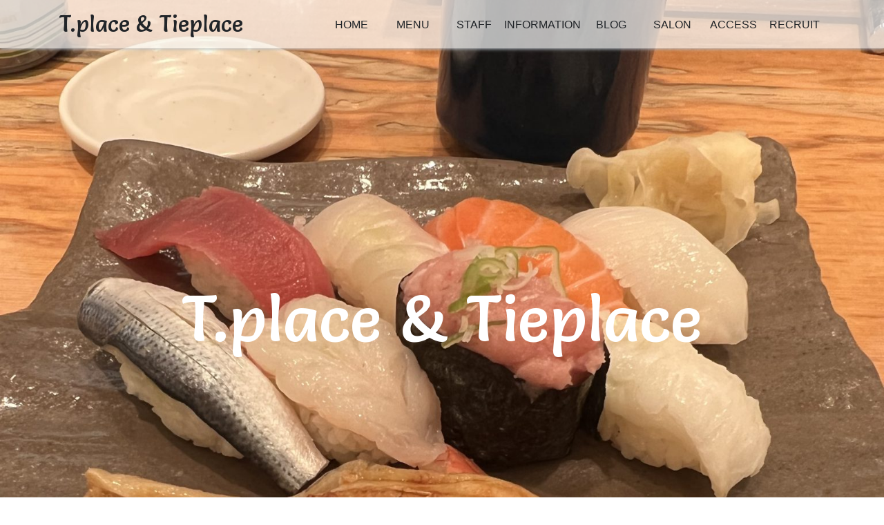

--- FILE ---
content_type: text/html; charset=UTF-8
request_url: https://t-place.jp/2022/07/05/%E3%81%84%E3%81%A4%E3%81%AE%E9%96%93%E3%81%AB%E3%81%8B7%E6%9C%88%E3%81%A7%E3%81%99%E3%82%84%E3%82%93/
body_size: 10992
content:
<!DOCTYPE html>
<html dir="ltr" lang="ja">
	<head>
		<meta charset="UTF-8">
		<meta http-equiv="X-UA-Compatible" content="IE=edge,chrome=1">
		<meta name="viewport" content="width=device-width, initial-scale=1, minimum-scale=1.0, shrink-to-fit=no">
		<meta name="format-detection" content="telephone=no, email=no, address=no" />
		<meta name="google-site-verification" content="VxvcJKPU6UPggP3o5Ui0fABtQkVCZrfI7diPjvn3OAw" />

		<link href="https://fonts.googleapis.com/css?family=M+PLUS+Rounded+1c" rel="stylesheet">
		<title>いつの間にか7月ですやん | T.place</title>

		<!-- All in One SEO 4.9.3 - aioseo.com -->
	<meta name="robots" content="max-image-preview:large" />
	<meta name="author" content="T.place"/>
	<link rel="canonical" href="https://t-place.jp/2022/07/05/%e3%81%84%e3%81%a4%e3%81%ae%e9%96%93%e3%81%ab%e3%81%8b7%e6%9c%88%e3%81%a7%e3%81%99%e3%82%84%e3%82%93/" />
	<meta name="generator" content="All in One SEO (AIOSEO) 4.9.3" />
		<!-- All in One SEO -->

<link rel='dns-prefetch' href='//maxcdn.bootstrapcdn.com' />
<link rel='dns-prefetch' href='//fonts.googleapis.com' />
<link rel='dns-prefetch' href='//s.w.org' />
<link rel="alternate" type="application/rss+xml" title="T.place &raquo; フィード" href="https://t-place.jp/feed/" />
		<script type="text/javascript">
			window._wpemojiSettings = {"baseUrl":"https:\/\/s.w.org\/images\/core\/emoji\/13.0.1\/72x72\/","ext":".png","svgUrl":"https:\/\/s.w.org\/images\/core\/emoji\/13.0.1\/svg\/","svgExt":".svg","source":{"concatemoji":"https:\/\/t-place.jp\/wp-includes\/js\/wp-emoji-release.min.js?ver=5.7.14"}};
			!function(e,a,t){var n,r,o,i=a.createElement("canvas"),p=i.getContext&&i.getContext("2d");function s(e,t){var a=String.fromCharCode;p.clearRect(0,0,i.width,i.height),p.fillText(a.apply(this,e),0,0);e=i.toDataURL();return p.clearRect(0,0,i.width,i.height),p.fillText(a.apply(this,t),0,0),e===i.toDataURL()}function c(e){var t=a.createElement("script");t.src=e,t.defer=t.type="text/javascript",a.getElementsByTagName("head")[0].appendChild(t)}for(o=Array("flag","emoji"),t.supports={everything:!0,everythingExceptFlag:!0},r=0;r<o.length;r++)t.supports[o[r]]=function(e){if(!p||!p.fillText)return!1;switch(p.textBaseline="top",p.font="600 32px Arial",e){case"flag":return s([127987,65039,8205,9895,65039],[127987,65039,8203,9895,65039])?!1:!s([55356,56826,55356,56819],[55356,56826,8203,55356,56819])&&!s([55356,57332,56128,56423,56128,56418,56128,56421,56128,56430,56128,56423,56128,56447],[55356,57332,8203,56128,56423,8203,56128,56418,8203,56128,56421,8203,56128,56430,8203,56128,56423,8203,56128,56447]);case"emoji":return!s([55357,56424,8205,55356,57212],[55357,56424,8203,55356,57212])}return!1}(o[r]),t.supports.everything=t.supports.everything&&t.supports[o[r]],"flag"!==o[r]&&(t.supports.everythingExceptFlag=t.supports.everythingExceptFlag&&t.supports[o[r]]);t.supports.everythingExceptFlag=t.supports.everythingExceptFlag&&!t.supports.flag,t.DOMReady=!1,t.readyCallback=function(){t.DOMReady=!0},t.supports.everything||(n=function(){t.readyCallback()},a.addEventListener?(a.addEventListener("DOMContentLoaded",n,!1),e.addEventListener("load",n,!1)):(e.attachEvent("onload",n),a.attachEvent("onreadystatechange",function(){"complete"===a.readyState&&t.readyCallback()})),(n=t.source||{}).concatemoji?c(n.concatemoji):n.wpemoji&&n.twemoji&&(c(n.twemoji),c(n.wpemoji)))}(window,document,window._wpemojiSettings);
		</script>
		<style type="text/css">
img.wp-smiley,
img.emoji {
	display: inline !important;
	border: none !important;
	box-shadow: none !important;
	height: 1em !important;
	width: 1em !important;
	margin: 0 .07em !important;
	vertical-align: -0.1em !important;
	background: none !important;
	padding: 0 !important;
}
</style>
	<link rel='stylesheet' id='wp-block-library-css'  href='https://t-place.jp/wp-includes/css/dist/block-library/style.min.css?ver=5.7.14' type='text/css' media='all' />
<link rel='stylesheet' id='aioseo/css/src/vue/standalone/blocks/table-of-contents/global.scss-css'  href='https://t-place.jp/wp-content/plugins/all-in-one-seo-pack/dist/Lite/assets/css/table-of-contents/global.e90f6d47.css?ver=4.9.3' type='text/css' media='all' />
<link rel='stylesheet' id='contact-form-7-css'  href='https://t-place.jp/wp-content/plugins/contact-form-7/includes/css/styles.css?ver=5.4.1' type='text/css' media='all' />
<link rel='stylesheet' id='sb_instagram_styles-css'  href='https://t-place.jp/wp-content/plugins/instagram-feed/css/sb-instagram.min.css?ver=1.12.1' type='text/css' media='all' />
<link rel='stylesheet' id='sb-font-awesome-css'  href='https://maxcdn.bootstrapcdn.com/font-awesome/4.7.0/css/font-awesome.min.css' type='text/css' media='all' />
<link rel='stylesheet' id='core-css'  href='https://t-place.jp/wp-content/themes/t_place/style.css?v=1566113884&#038;ver=5.7.14' type='text/css' media='all' />
<link rel='stylesheet' id='google-font-css'  href='//fonts.googleapis.com/css?family=Salsa&#038;display=swap&#038;ver=4.6.1' type='text/css' media='all' />
<link rel='stylesheet' id='tablepress-default-css'  href='https://t-place.jp/wp-content/plugins/tablepress/css/default.min.css?ver=1.13' type='text/css' media='all' />
<link rel='stylesheet' id='simcal-qtip-css'  href='https://t-place.jp/wp-content/plugins/google-calendar-events/assets/generated/vendor/jquery.qtip.min.css?ver=3.4.8' type='text/css' media='all' />
<link rel='stylesheet' id='simcal-default-calendar-grid-css'  href='https://t-place.jp/wp-content/plugins/google-calendar-events/assets/generated/default-calendar-grid.min.css?ver=3.4.8' type='text/css' media='all' />
<link rel='stylesheet' id='simcal-default-calendar-list-css'  href='https://t-place.jp/wp-content/plugins/google-calendar-events/assets/generated/default-calendar-list.min.css?ver=3.4.8' type='text/css' media='all' />
<link rel='stylesheet' id='popup-maker-site-css'  href='//t-place.jp/wp-content/uploads/pum/pum-site-styles.css?generated=1623205975&#038;ver=1.16.1' type='text/css' media='all' />
<!--n2css--><script type='text/javascript' src='https://t-place.jp/wp-includes/js/jquery/jquery.min.js?ver=3.5.1' id='jquery-core-js'></script>
<script type='text/javascript' src='https://t-place.jp/wp-includes/js/jquery/jquery-migrate.min.js?ver=3.3.2' id='jquery-migrate-js'></script>
<link rel="https://api.w.org/" href="https://t-place.jp/wp-json/" /><link rel="alternate" type="application/json" href="https://t-place.jp/wp-json/wp/v2/posts/6522" /><link rel="EditURI" type="application/rsd+xml" title="RSD" href="https://t-place.jp/xmlrpc.php?rsd" />
<link rel="wlwmanifest" type="application/wlwmanifest+xml" href="https://t-place.jp/wp-includes/wlwmanifest.xml" /> 
<meta name="generator" content="WordPress 5.7.14" />
<link rel='shortlink' href='https://t-place.jp/?p=6522' />
<link rel="alternate" type="application/json+oembed" href="https://t-place.jp/wp-json/oembed/1.0/embed?url=https%3A%2F%2Ft-place.jp%2F2022%2F07%2F05%2F%25e3%2581%2584%25e3%2581%25a4%25e3%2581%25ae%25e9%2596%2593%25e3%2581%25ab%25e3%2581%258b7%25e6%259c%2588%25e3%2581%25a7%25e3%2581%2599%25e3%2582%2584%25e3%2582%2593%2F" />
<link rel="alternate" type="text/xml+oembed" href="https://t-place.jp/wp-json/oembed/1.0/embed?url=https%3A%2F%2Ft-place.jp%2F2022%2F07%2F05%2F%25e3%2581%2584%25e3%2581%25a4%25e3%2581%25ae%25e9%2596%2593%25e3%2581%25ab%25e3%2581%258b7%25e6%259c%2588%25e3%2581%25a7%25e3%2581%2599%25e3%2582%2584%25e3%2582%2593%2F&#038;format=xml" />
<!-- start Simple Custom CSS and JS -->
<style type="text/css">
@media (max-width: 991.98px) {
  .p-fp__cimage {
  	display: none!important;
  }
}

.p-fp__cimage {
  	margin: 0;
	width: 300px;
  	height: 300px;
  	border-radius: 100%;
	overflow: hidden;
  	box-shadow: 0 0 8px #777;
}

.p-fp__cimage--sm {
	width: 200px;
  	height: 200px;
}

.p-fp__cimage img {
	display: block;
  	width: 100%;
  	height: auto;
	border-radius: 100%;
}

.p-fp__cimage--1 {
	top: 60px;
  	right: -75px;
}

.p-fp__cimage--2 {
	top: 50px;
  	left: -100px;
}

.p-fp__cimage--3 {
	top: 50px;
  	right: -40px;
}

.p-fp__cimage--4 {
	top: 0px;
  	left: -30px;
}

.p-fp__blog-posts li {
	display: flex;
	flex-flow: row-reverse nowrap;
	width: 100%;
	padding: 10px 0;
	border-top: 1px solid #adb5bd;
}

.p-fp__blog-posts li:last-child {
		border-bottom: 1px solid #adb5bd;
}

.p-fp__blog-posts time {
	white-space: nowrap;
	font-size: 1rem;
	color: #212529;
	padding-right: 10px;
	min-width: 120px;
}

.p-fp__blog-posts a {
	flex: 1 1 auto;
}

.p-fp__sns-btns .uagb-button__wrapper {
	width: 100%;
  	text-align: center;
}
.p-fp__sns-btns .uagb-button__link {
	display: block;
}

/* fill shop image */
#post-1113 .wp-image-914 {
	width: 100%;
}

#post-1037 .circle-image2 {
	width: 200px;
	height: 200px;
	left: -320px;
}

</style>
<!-- end Simple Custom CSS and JS -->
<link rel="icon" href="data:,">
<style id="uagb-style-conditional-extension">@media (min-width: 1025px){body .uag-hide-desktop.uagb-google-map__wrap,body .uag-hide-desktop{display:none}}@media (min-width: 768px) and (max-width: 1024px){body .uag-hide-tab.uagb-google-map__wrap,body .uag-hide-tab{display:none}}@media (max-width: 767px){body .uag-hide-mob.uagb-google-map__wrap,body .uag-hide-mob{display:none}}</style>		<style type="text/css" id="wp-custom-css">
			img[class*=wp-] {
	height: auto;	
}

.tablepress-id-4{    white-space: nowrap;     display: block;     width: 100%;     overflow-x: auto;     -webkit-overflow-scrolling: touch;     -ms-overflow-style: -ms-autohiding-scrollbar;}
.tablepress-id-4 td{
	border-right: solid 1px #ddd;
}

.tablepress-id-6{    white-space: nowrap;     display: block;     width: 100%;     overflow-x: auto;     -webkit-overflow-scrolling: touch;     -ms-overflow-style: -ms-autohiding-scrollbar;}
.tablepress-id-6 td{
	border-right: solid 1px #ddd;
}

.tablepress-id-7{    white-space: nowrap;     display: block;     width: 100%;     overflow-x: auto;     -webkit-overflow-scrolling: touch;     -ms-overflow-style: -ms-autohiding-scrollbar;}
.tablepress-id-7 td{
	border-right: solid 1px #ddd;
}

.page h2 {
    font-size: 2rem;
    margin-bottom: 2rem;
font-family:Salsa,serif;
}

.page h4 {
font-family:Salsa,serif;
}
.information-title a{
	color: #f99;
	    font-size: 1.1rem;
}

.overflow-visible { overflow: visible!important;}

.font-p { font-family: "M PLUS Rounded 1c"; }		</style>
			</head>
	<body class="post-template-default single single-post postid-6522 single-format-standard">
		<script>
  (function(i,s,o,g,r,a,m){i['GoogleAnalyticsObject']=r;i[r]=i[r]||function(){
  (i[r].q=i[r].q||[]).push(arguments)},i[r].l=1*new Date();a=s.createElement(o),
  m=s.getElementsByTagName(o)[0];a.async=1;a.src=g;m.parentNode.insertBefore(a,m)
  })(window,document,'script','https://www.google-analytics.com/analytics.js','ga');

  ga('create', 'UA-101932785-1', 'auto');
  ga('send', 'pageview');

</script>
		<div class="overlay hidden-lg-up" id="js__overlay"></div>
        <div class="wrapper">
			<div class="fixed-top">
				<div class="container">
	    			<div class="row align-items-center py-3">
						<div class="col-6 col-lg-4">
							<h1 class="hdr-page-brand">T.place & Tieplace</h1>
						</div>
	    				<div class="col-12 col-lg-8 text-lg-right side-menu clearfix" id="js__sideMenu">
							<p class="hdr-menu-title">MENU</p>
	    						    						<ul class="hdr-menu side-menu__ul">
	    							<li id="menu-item-1480" class="menu-item menu-item-type-custom menu-item-object-custom menu-item-home menu-item-1480"><a href="https://t-place.jp/">HOME</a></li>
<li id="menu-item-26" class="menu-item menu-item-type-post_type menu-item-object-page menu-item-26"><a href="https://t-place.jp/menu/">MENU</a></li>
<li id="menu-item-25" class="menu-item menu-item-type-post_type menu-item-object-page menu-item-25"><a href="https://t-place.jp/staff/">STAFF</a></li>
<li id="menu-item-813" class="menu-item menu-item-type-custom menu-item-object-custom menu-item-813"><a href="https://t-place.jp/category/information">INFORMATION</a></li>
<li id="menu-item-480" class="menu-item menu-item-type-post_type menu-item-object-page menu-item-480"><a href="https://t-place.jp/blog/">BLOG</a></li>
<li id="menu-item-181" class="menu-item menu-item-type-post_type menu-item-object-page menu-item-181"><a href="https://t-place.jp/shop/">SALON</a></li>
<li id="menu-item-22" class="menu-item menu-item-type-post_type menu-item-object-page menu-item-22"><a href="https://t-place.jp/access/">ACCESS</a></li>
<li id="menu-item-21" class="menu-item menu-item-type-post_type menu-item-object-page menu-item-21"><a href="https://t-place.jp/recruit/">RECRUIT</a></li>
	    						</ul>
	    											</div>
					</div>
					<div class="side-menu-btn hidden-lg-up p-0" id="js__sideMenuBtn">
						<div class="ellipsis-v hidden-lg-up">
							<span class="point top"></span>
							<span class="point mid"></span>
							<span class="point bot"></span>
						</div>
					</div>
				</div>
			</div>
<div class='page-hdr'><img width="1920" height="2560" src="https://t-place.jp/wp-content/uploads/2022/07/A40CD6B0-68F5-4F3E-AEB8-93DE5A2C5D13-scaled.jpeg" class="attachment-post-thumbnail size-post-thumbnail wp-post-image" alt="" loading="lazy" srcset="https://t-place.jp/wp-content/uploads/2022/07/A40CD6B0-68F5-4F3E-AEB8-93DE5A2C5D13-scaled.jpeg 1920w, https://t-place.jp/wp-content/uploads/2022/07/A40CD6B0-68F5-4F3E-AEB8-93DE5A2C5D13-225x300.jpeg 225w, https://t-place.jp/wp-content/uploads/2022/07/A40CD6B0-68F5-4F3E-AEB8-93DE5A2C5D13-768x1024.jpeg 768w, https://t-place.jp/wp-content/uploads/2022/07/A40CD6B0-68F5-4F3E-AEB8-93DE5A2C5D13-1152x1536.jpeg 1152w, https://t-place.jp/wp-content/uploads/2022/07/A40CD6B0-68F5-4F3E-AEB8-93DE5A2C5D13-1536x2048.jpeg 1536w, https://t-place.jp/wp-content/uploads/2022/07/A40CD6B0-68F5-4F3E-AEB8-93DE5A2C5D13-338x450.jpeg 338w" sizes="(max-width: 1920px) 100vw, 1920px" /><h1>T.place & Tieplace</h1></div><div class="container my-5">
	<div class="row">
		<div class="col-12 col-md-10 offset-md-1 col-lg-8 offset-lg-2 mt-4">
		<h1 class="singular-title">いつの間にか7月ですやん</h1>
					<div class="mt-2 mb-4 text-right">
				<span class="align-top">
					公開日：2022.07.05				</span>
			</div>
				<article class="post-6522 post type-post status-publish format-standard has-post-thumbnail hentry category-staff-blog">
			<div class="entry-content">
				
<p>松戸 八柱 美容室 ティープレイス タイプレイス</p>



<p>.</p>



<p>久しぶりに大河の続きを見て</p>



<p>八重がーーー‪( ;ᯅ; )‬まさかやー</p>



<p>オールドルーキーまだ見れてないけど</p>



<p>綾野剛なので絶対みたい！</p>



<p>.</p>



<p>.</p>



<p>.</p>



<p>ティープレイスのしらいしです( ¨̮ )</p>



<p>.</p>



<p>毎日暑いですねー</p>



<p>なんなんですかね、この暑さ！笑</p>



<p>.</p>



<p>夏髪( ꇐ₃ꇐ )</p>



<p><img loading="lazy" width="1920" height="2560" class="wp-image-6523" style="width: 150px;" src="https://t-place.jp/wp-content/uploads/2022/07/832FEB61-B0F5-408F-AECE-D6EAA5839025-scaled.jpeg" alt="" srcset="https://t-place.jp/wp-content/uploads/2022/07/832FEB61-B0F5-408F-AECE-D6EAA5839025-scaled.jpeg 1920w, https://t-place.jp/wp-content/uploads/2022/07/832FEB61-B0F5-408F-AECE-D6EAA5839025-225x300.jpeg 225w, https://t-place.jp/wp-content/uploads/2022/07/832FEB61-B0F5-408F-AECE-D6EAA5839025-768x1024.jpeg 768w, https://t-place.jp/wp-content/uploads/2022/07/832FEB61-B0F5-408F-AECE-D6EAA5839025-1152x1536.jpeg 1152w, https://t-place.jp/wp-content/uploads/2022/07/832FEB61-B0F5-408F-AECE-D6EAA5839025-1536x2048.jpeg 1536w, https://t-place.jp/wp-content/uploads/2022/07/832FEB61-B0F5-408F-AECE-D6EAA5839025-338x450.jpeg 338w" sizes="(max-width: 1920px) 100vw, 1920px" /></p>



<p>バッサリ！</p>



<p><img loading="lazy" width="1920" height="2560" class="wp-image-6524" style="width: 150px;" src="https://t-place.jp/wp-content/uploads/2022/07/9E9F1C87-EB86-4FFC-9F1B-34B20F32E854-scaled.jpeg" alt="" srcset="https://t-place.jp/wp-content/uploads/2022/07/9E9F1C87-EB86-4FFC-9F1B-34B20F32E854-scaled.jpeg 1920w, https://t-place.jp/wp-content/uploads/2022/07/9E9F1C87-EB86-4FFC-9F1B-34B20F32E854-225x300.jpeg 225w, https://t-place.jp/wp-content/uploads/2022/07/9E9F1C87-EB86-4FFC-9F1B-34B20F32E854-768x1024.jpeg 768w, https://t-place.jp/wp-content/uploads/2022/07/9E9F1C87-EB86-4FFC-9F1B-34B20F32E854-1152x1536.jpeg 1152w, https://t-place.jp/wp-content/uploads/2022/07/9E9F1C87-EB86-4FFC-9F1B-34B20F32E854-1536x2048.jpeg 1536w, https://t-place.jp/wp-content/uploads/2022/07/9E9F1C87-EB86-4FFC-9F1B-34B20F32E854-338x450.jpeg 338w" sizes="(max-width: 1920px) 100vw, 1920px" /></p>



<p>アプリコットカラー(♡)</p>



<p>可愛かったです！</p>



<p>.</p>



<p>暑さに負けず髪色や髪型で</p>



<p>テンション上げていきましょう( *˙0˙*)۶</p>



<p></p>
							</div>
		</article>
					<ul class="list-unstyled list-inline text-center mt-5">
				<li class="list-inline-item previous-next text-warning pr-1 h6-smaller"><a href="https://t-place.jp/2022/06/30/%e3%83%98%e3%82%a2%e3%83%89%e3%83%8d%e3%83%bc%e3%82%b7%e3%83%a7%e3%83%b3-9/" rel="prev"><< 前の記事へ</a></li>
				<li class="list-inline-item h6-smaller"><a href="index.php/information" class="btn btn-outline-success">全記事一覧</a></li>
				<li class="list-inline-item previous-next text-warning pl-1 h6-smaller"><a href="https://t-place.jp/2022/07/12/%e3%81%82%e3%82%8a%e3%81%8c%e3%81%a8%e3%81%86%e3%81%94%e3%81%96%e3%81%84%e3%81%be%e3%81%99-2/" rel="next">次の記事へ >></a></li>
			</ul>
		</div>
	</div>
</div>
		
            <footer class="ftr">
                <div class="container">
                </div>
            </footer>
            <div class="text-center copy bg-navy py-2 text-white">
                &copy;
                2019
                T.place                All Right Reserved.
            </div>
        </div>
        <!-- Instagram Feed JS -->
<script type="text/javascript">
var sbiajaxurl = "https://t-place.jp/wp-admin/admin-ajax.php";
</script>
<div id="pum-57" class="pum pum-overlay pum-theme-56 pum-theme-framed-border popmake-overlay click_open" data-popmake="{&quot;id&quot;:57,&quot;slug&quot;:&quot;%e8%88%98-%e4%b8%80%e9%83%8e&quot;,&quot;theme_id&quot;:56,&quot;cookies&quot;:[],&quot;triggers&quot;:[{&quot;type&quot;:&quot;click_open&quot;,&quot;settings&quot;:{&quot;extra_selectors&quot;:&quot;&quot;,&quot;cookie_name&quot;:null}}],&quot;mobile_disabled&quot;:null,&quot;tablet_disabled&quot;:null,&quot;meta&quot;:{&quot;display&quot;:{&quot;stackable&quot;:false,&quot;overlay_disabled&quot;:false,&quot;scrollable_content&quot;:false,&quot;disable_reposition&quot;:false,&quot;size&quot;:&quot;medium&quot;,&quot;responsive_min_width&quot;:&quot;0%&quot;,&quot;responsive_min_width_unit&quot;:false,&quot;responsive_max_width&quot;:&quot;100%&quot;,&quot;responsive_max_width_unit&quot;:false,&quot;custom_width&quot;:&quot;640px&quot;,&quot;custom_width_unit&quot;:false,&quot;custom_height&quot;:&quot;380px&quot;,&quot;custom_height_unit&quot;:false,&quot;custom_height_auto&quot;:false,&quot;location&quot;:&quot;center top&quot;,&quot;position_from_trigger&quot;:false,&quot;position_top&quot;:&quot;50&quot;,&quot;position_left&quot;:&quot;0&quot;,&quot;position_bottom&quot;:&quot;0&quot;,&quot;position_right&quot;:&quot;0&quot;,&quot;position_fixed&quot;:false,&quot;animation_type&quot;:&quot;fade&quot;,&quot;animation_speed&quot;:&quot;350&quot;,&quot;animation_origin&quot;:&quot;center top&quot;,&quot;overlay_zindex&quot;:false,&quot;zindex&quot;:&quot;1999999999&quot;},&quot;close&quot;:{&quot;text&quot;:&quot;&quot;,&quot;button_delay&quot;:&quot;0&quot;,&quot;overlay_click&quot;:false,&quot;esc_press&quot;:false,&quot;f4_press&quot;:false},&quot;click_open&quot;:[]}}" role="dialog" aria-hidden="true" aria-labelledby="pum_popup_title_57">

	<div id="popmake-57" class="pum-container popmake theme-56 pum-responsive pum-responsive-medium responsive size-medium">

				

				            <div id="pum_popup_title_57" class="pum-title popmake-title">
				Tiplace勤務			</div>
		

		

				<div class="pum-content popmake-content">
			<div class="row">
<div class="col-lg-5 mb-3 text-center">
<figure><img loading="lazy" class="alignnone size-full wp-image-404" src="https://t-place.jp/wp-content/uploads/2019/07/tachi.jpeg" alt="" width="300" height="400"></figure>
</div>
<div class="col-lg-7 mb-3">
<p>&nbsp;</p>
<h2>舘 一郎<small class=" text-muted" style="font-size: 14px;">ﾀﾁ ｲﾁﾛｳ</small></h2>
<hr class="wp-block-separator">
<p>コメント：可愛らしいスタイルが得意です。あまり手をかけずにスタイリングできる様、心がけています。</p>
<p>美容師歴：20年以上</p>
<p>得意なイメージ：ナチュラル・メンズ</p>
<p>得意な技術：レザーカットを交ぜながら重さ軽さをつけたカットが得意です。</p>
<p>趣味・マイブーム：サイクリング、美術館巡り、神社・仏閣巡り</p>
</div>
</div>
		</div>


				

				            <button type="button" class="pum-close popmake-close" aria-label="Close">
			×            </button>
		
	</div>

</div>
<div id="pum-61" class="pum pum-overlay pum-theme-56 pum-theme-framed-border popmake-overlay click_open" data-popmake="{&quot;id&quot;:61,&quot;slug&quot;:&quot;%e7%99%bd%e7%9f%b3-%e9%ba%bb%e8%a1%a3&quot;,&quot;theme_id&quot;:56,&quot;cookies&quot;:[],&quot;triggers&quot;:[{&quot;type&quot;:&quot;click_open&quot;,&quot;settings&quot;:{&quot;cookie_name&quot;:&quot;&quot;,&quot;extra_selectors&quot;:&quot;#staff2&quot;}}],&quot;mobile_disabled&quot;:null,&quot;tablet_disabled&quot;:null,&quot;meta&quot;:{&quot;display&quot;:{&quot;stackable&quot;:false,&quot;overlay_disabled&quot;:false,&quot;scrollable_content&quot;:false,&quot;disable_reposition&quot;:false,&quot;size&quot;:&quot;medium&quot;,&quot;responsive_min_width&quot;:&quot;0%&quot;,&quot;responsive_min_width_unit&quot;:false,&quot;responsive_max_width&quot;:&quot;100%&quot;,&quot;responsive_max_width_unit&quot;:false,&quot;custom_width&quot;:&quot;640px&quot;,&quot;custom_width_unit&quot;:false,&quot;custom_height&quot;:&quot;380px&quot;,&quot;custom_height_unit&quot;:false,&quot;custom_height_auto&quot;:false,&quot;location&quot;:&quot;center top&quot;,&quot;position_from_trigger&quot;:false,&quot;position_top&quot;:&quot;50&quot;,&quot;position_left&quot;:&quot;0&quot;,&quot;position_bottom&quot;:&quot;0&quot;,&quot;position_right&quot;:&quot;0&quot;,&quot;position_fixed&quot;:false,&quot;animation_type&quot;:&quot;fade&quot;,&quot;animation_speed&quot;:&quot;350&quot;,&quot;animation_origin&quot;:&quot;center top&quot;,&quot;overlay_zindex&quot;:false,&quot;zindex&quot;:&quot;1999999999&quot;},&quot;close&quot;:{&quot;text&quot;:&quot;&quot;,&quot;button_delay&quot;:&quot;0&quot;,&quot;overlay_click&quot;:false,&quot;esc_press&quot;:false,&quot;f4_press&quot;:false},&quot;click_open&quot;:[]}}" role="dialog" aria-hidden="true" aria-labelledby="pum_popup_title_61">

	<div id="popmake-61" class="pum-container popmake theme-56 pum-responsive pum-responsive-medium responsive size-medium">

				

				            <div id="pum_popup_title_61" class="pum-title popmake-title">
				T.place勤務			</div>
		

		

				<div class="pum-content popmake-content">
			<div class="row">
<div class="col-lg-5 mb-3 text-center">
<figure><img loading="lazy" class="alignnone size-full wp-image-404" src="https://t-place.jp/wp-content/uploads/2019/07/shiraishi.jpeg" alt="" width="300" height="400"></figure>
</div>
<div class="col-lg-7 mb-3">
<p>&nbsp;</p>
<h2>白石 麻衣<small class=" text-muted" style="font-size: 14px;">ｼﾗｲｼ ﾏｲ</small></h2>
<hr class="wp-block-separator">
<p>コメント：T.placeが出来て25年。25年前の私は既に美容がやりたかったのを覚えています。入社して10年が経ちT.placeに来るお客様と共に歴史を刻んでいる事に喜びを感じています。まだまだ未熟ですが、これからもお客様と共に歩んでいけたらと思っています。</p>
<p>美容師歴：11年目</p>
<p>得意なイメージ：ナチュラル</p>
<p>得意な技術：寒色系などのトレンドカラー<br />ヘアセット<br />結婚式のお呼ばれヘアセットや浴衣、ちょっとしたデートにも是非！</p>
<p>趣味・マイブーム：ドラマが好きです。1クールで何本も見ます。お客様から何を見ているか参考にされるほどです。映画も好きで一人でも観に行きます。犬を飼っているので犬も好きです。毎日癒されています。</p>
</div>
</div>
		</div>


				

				            <button type="button" class="pum-close popmake-close" aria-label="Close">
			×            </button>
		
	</div>

</div>
<div id="pum-73" class="pum pum-overlay pum-theme-56 pum-theme-framed-border popmake-overlay click_open" data-popmake="{&quot;id&quot;:73,&quot;slug&quot;:&quot;%e3%83%9e%e3%83%8d%e3%83%bc%e3%82%b8%e3%83%a3%e3%83%bc&quot;,&quot;theme_id&quot;:56,&quot;cookies&quot;:[],&quot;triggers&quot;:[{&quot;type&quot;:&quot;click_open&quot;,&quot;settings&quot;:{&quot;extra_selectors&quot;:&quot;&quot;,&quot;cookie_name&quot;:null}}],&quot;mobile_disabled&quot;:null,&quot;tablet_disabled&quot;:null,&quot;meta&quot;:{&quot;display&quot;:{&quot;stackable&quot;:false,&quot;overlay_disabled&quot;:false,&quot;scrollable_content&quot;:false,&quot;disable_reposition&quot;:false,&quot;size&quot;:&quot;medium&quot;,&quot;responsive_min_width&quot;:&quot;0%&quot;,&quot;responsive_min_width_unit&quot;:false,&quot;responsive_max_width&quot;:&quot;100%&quot;,&quot;responsive_max_width_unit&quot;:false,&quot;custom_width&quot;:&quot;640px&quot;,&quot;custom_width_unit&quot;:false,&quot;custom_height&quot;:&quot;380px&quot;,&quot;custom_height_unit&quot;:false,&quot;custom_height_auto&quot;:false,&quot;location&quot;:&quot;center top&quot;,&quot;position_from_trigger&quot;:false,&quot;position_top&quot;:&quot;50&quot;,&quot;position_left&quot;:&quot;0&quot;,&quot;position_bottom&quot;:&quot;0&quot;,&quot;position_right&quot;:&quot;0&quot;,&quot;position_fixed&quot;:false,&quot;animation_type&quot;:&quot;fade&quot;,&quot;animation_speed&quot;:&quot;350&quot;,&quot;animation_origin&quot;:&quot;center top&quot;,&quot;overlay_zindex&quot;:false,&quot;zindex&quot;:&quot;1999999999&quot;},&quot;close&quot;:{&quot;text&quot;:&quot;&quot;,&quot;button_delay&quot;:&quot;0&quot;,&quot;overlay_click&quot;:false,&quot;esc_press&quot;:false,&quot;f4_press&quot;:false},&quot;click_open&quot;:[]}}" role="dialog" aria-hidden="true" aria-labelledby="pum_popup_title_73">

	<div id="popmake-73" class="pum-container popmake theme-56 pum-responsive pum-responsive-medium responsive size-medium">

				

				            <div id="pum_popup_title_73" class="pum-title popmake-title">
				Tieplace勤務			</div>
		

		

				<div class="pum-content popmake-content">
			<div class="row">
<div class="col-lg-5 mb-3 text-center">
<figure><img loading="lazy" class="alignnone size-full wp-image-404" src="https://t-place.jp/wp-content/uploads/2019/07/manager.jpeg" alt="" width="300" height="400"></figure>
</div>
<div class="col-lg-7 mb-3">
<p>&nbsp;</p>
<h2>マネージャー <small class=" text-muted" style="font-size: 14px;">ﾏﾈｰｼﾞｬｰ</small></h2>
<hr class="wp-block-separator">
<p>コメント：和気あいあい　協力　強調　謙虚という言葉が好きです。</p>
<p>美容師歴：20年以上</p>
<p>得意なイメージ：その人がより自然に見えるようなスタイル、ナチュラル</p>
<p>得意な技術：ショートからロングまでの毛先の重軽なスタイル</p>
<p>趣味・マイブーム：相変わらずの80&#8217;s 90&#8217;s代の曲（洋楽）を聞くこと。最近見たGODZILLAにハマり中です。フィギュア集めようかな？</p>
</div>
</div>
		</div>


				

				            <button type="button" class="pum-close popmake-close" aria-label="Close">
			×            </button>
		
	</div>

</div>
<div id="pum-77" class="pum pum-overlay pum-theme-56 pum-theme-framed-border popmake-overlay click_open" data-popmake="{&quot;id&quot;:77,&quot;slug&quot;:&quot;%e8%97%a4%e5%b7%bb-%e4%bd%8f%e6%b1%9f&quot;,&quot;theme_id&quot;:56,&quot;cookies&quot;:[],&quot;triggers&quot;:[{&quot;type&quot;:&quot;click_open&quot;,&quot;settings&quot;:{&quot;extra_selectors&quot;:&quot;&quot;,&quot;cookie_name&quot;:null}}],&quot;mobile_disabled&quot;:null,&quot;tablet_disabled&quot;:null,&quot;meta&quot;:{&quot;display&quot;:{&quot;stackable&quot;:false,&quot;overlay_disabled&quot;:false,&quot;scrollable_content&quot;:false,&quot;disable_reposition&quot;:false,&quot;size&quot;:&quot;medium&quot;,&quot;responsive_min_width&quot;:&quot;0%&quot;,&quot;responsive_min_width_unit&quot;:false,&quot;responsive_max_width&quot;:&quot;100%&quot;,&quot;responsive_max_width_unit&quot;:false,&quot;custom_width&quot;:&quot;640px&quot;,&quot;custom_width_unit&quot;:false,&quot;custom_height&quot;:&quot;380px&quot;,&quot;custom_height_unit&quot;:false,&quot;custom_height_auto&quot;:false,&quot;location&quot;:&quot;center top&quot;,&quot;position_from_trigger&quot;:false,&quot;position_top&quot;:&quot;50&quot;,&quot;position_left&quot;:&quot;0&quot;,&quot;position_bottom&quot;:&quot;0&quot;,&quot;position_right&quot;:&quot;0&quot;,&quot;position_fixed&quot;:false,&quot;animation_type&quot;:&quot;fade&quot;,&quot;animation_speed&quot;:&quot;350&quot;,&quot;animation_origin&quot;:&quot;center top&quot;,&quot;overlay_zindex&quot;:false,&quot;zindex&quot;:&quot;1999999999&quot;},&quot;close&quot;:{&quot;text&quot;:&quot;&quot;,&quot;button_delay&quot;:&quot;0&quot;,&quot;overlay_click&quot;:false,&quot;esc_press&quot;:false,&quot;f4_press&quot;:false},&quot;click_open&quot;:[]}}" role="dialog" aria-hidden="true" aria-labelledby="pum_popup_title_77">

	<div id="popmake-77" class="pum-container popmake theme-56 pum-responsive pum-responsive-medium responsive size-medium">

				

				            <div id="pum_popup_title_77" class="pum-title popmake-title">
				Tieplace勤務			</div>
		

		

				<div class="pum-content popmake-content">
			<div class="row">
<div class="col-lg-5 mb-3 text-center">
<figure><img loading="lazy" class="alignnone size-full wp-image-404" src="https://t-place.jp/wp-content/uploads/2019/07/fujimaki.jpeg" alt="" width="300" height="400"></figure>
</div>
<div class="col-lg-7 mb-3">
<p>&nbsp;</p>
<h2>藤巻 住江<small class=" text-muted" style="font-size: 14px;">ﾌｼﾞﾏｷ ｽﾐｴ</small></h2>
<hr class="wp-block-separator">
<p>コメント：お客様のライフスタイルやファッション好みに合わせたヘアスタイルを提案します。又、メイクも得意なのでお肌の悩み等もご相談ください！！</p>
<p>美容師歴：20年以上</p>
<p>得意なイメージ：ナチュラル</p>
<p>得意な技術：ショートヘアやボブ系スタイル〜ロングまで、要望に応えられるように似合うスタイルを提案していきます。着付けも得意なので卒業式、結婚式などもお任せ下さい。</p>
<p>趣味・マイブーム：ガーデニング、ランチ巡り、お手軽おやつ作り、ドラマを見ること</p>
</div>
</div>
		</div>


				

				            <button type="button" class="pum-close popmake-close" aria-label="Close">
			×            </button>
		
	</div>

</div>
<div id="pum-81" class="pum pum-overlay pum-theme-56 pum-theme-framed-border popmake-overlay click_open" data-popmake="{&quot;id&quot;:81,&quot;slug&quot;:&quot;%e5%b0%be%e5%b4%8e-%e6%95%8f%e5%ad%90&quot;,&quot;theme_id&quot;:56,&quot;cookies&quot;:[],&quot;triggers&quot;:[{&quot;type&quot;:&quot;click_open&quot;,&quot;settings&quot;:{&quot;extra_selectors&quot;:&quot;&quot;,&quot;cookie_name&quot;:null}}],&quot;mobile_disabled&quot;:null,&quot;tablet_disabled&quot;:null,&quot;meta&quot;:{&quot;display&quot;:{&quot;stackable&quot;:false,&quot;overlay_disabled&quot;:false,&quot;scrollable_content&quot;:false,&quot;disable_reposition&quot;:false,&quot;size&quot;:&quot;medium&quot;,&quot;responsive_min_width&quot;:&quot;0%&quot;,&quot;responsive_min_width_unit&quot;:false,&quot;responsive_max_width&quot;:&quot;100%&quot;,&quot;responsive_max_width_unit&quot;:false,&quot;custom_width&quot;:&quot;640px&quot;,&quot;custom_width_unit&quot;:false,&quot;custom_height&quot;:&quot;380px&quot;,&quot;custom_height_unit&quot;:false,&quot;custom_height_auto&quot;:false,&quot;location&quot;:&quot;center top&quot;,&quot;position_from_trigger&quot;:false,&quot;position_top&quot;:&quot;50&quot;,&quot;position_left&quot;:&quot;0&quot;,&quot;position_bottom&quot;:&quot;0&quot;,&quot;position_right&quot;:&quot;0&quot;,&quot;position_fixed&quot;:false,&quot;animation_type&quot;:&quot;fade&quot;,&quot;animation_speed&quot;:&quot;350&quot;,&quot;animation_origin&quot;:&quot;center top&quot;,&quot;overlay_zindex&quot;:false,&quot;zindex&quot;:&quot;1999999999&quot;},&quot;close&quot;:{&quot;text&quot;:&quot;&quot;,&quot;button_delay&quot;:&quot;0&quot;,&quot;overlay_click&quot;:false,&quot;esc_press&quot;:false,&quot;f4_press&quot;:false},&quot;click_open&quot;:[]}}" role="dialog" aria-hidden="true" aria-labelledby="pum_popup_title_81">

	<div id="popmake-81" class="pum-container popmake theme-56 pum-responsive pum-responsive-medium responsive size-medium">

				

				            <div id="pum_popup_title_81" class="pum-title popmake-title">
				T.place勤務			</div>
		

		

				<div class="pum-content popmake-content">
			<div class="row">
<div class="col-lg-5 mb-3 text-center">
<figure><img loading="lazy" class="alignnone size-full wp-image-404" src="https://t-place.jp/wp-content/uploads/2019/07/ozaki.jpeg" alt="" width="300" height="400"></figure>
</div>
<div class="col-lg-7 mb-3">
<p>&nbsp;</p>
<h2>尾崎 敏子 <small class=" text-muted" style="font-size: 14px;">ｵｻﾞｷ ﾄｼｺ</small></h2>
<hr class="wp-block-separator">
<p>コメント：入社して23年になりますが、時代と共に女性像も変化していっています。時代に合わせたヘアスタイルをご提案させていただきます。</p>
<p>美容師歴：23年</p>
<p>得意なイメージ：ナチュラル</p>
<p>得意な技術：丸みのあるボブ</p>
<p>趣味・マイブーム：カフェで雑誌を読むこと</p>
</div>
</div>
		</div>


				

				            <button type="button" class="pum-close popmake-close" aria-label="Close">
			×            </button>
		
	</div>

</div>
<div id="pum-85" class="pum pum-overlay pum-theme-56 pum-theme-framed-border popmake-overlay click_open" data-popmake="{&quot;id&quot;:85,&quot;slug&quot;:&quot;%e8%90%a9%e5%8e%9f-%e7%b5%b5%e9%87%8c%e5%ad%90&quot;,&quot;theme_id&quot;:56,&quot;cookies&quot;:[],&quot;triggers&quot;:[{&quot;type&quot;:&quot;click_open&quot;,&quot;settings&quot;:{&quot;extra_selectors&quot;:&quot;&quot;,&quot;cookie_name&quot;:null}}],&quot;mobile_disabled&quot;:null,&quot;tablet_disabled&quot;:null,&quot;meta&quot;:{&quot;display&quot;:{&quot;stackable&quot;:false,&quot;overlay_disabled&quot;:false,&quot;scrollable_content&quot;:false,&quot;disable_reposition&quot;:false,&quot;size&quot;:&quot;medium&quot;,&quot;responsive_min_width&quot;:&quot;0%&quot;,&quot;responsive_min_width_unit&quot;:false,&quot;responsive_max_width&quot;:&quot;100%&quot;,&quot;responsive_max_width_unit&quot;:false,&quot;custom_width&quot;:&quot;640px&quot;,&quot;custom_width_unit&quot;:false,&quot;custom_height&quot;:&quot;380px&quot;,&quot;custom_height_unit&quot;:false,&quot;custom_height_auto&quot;:false,&quot;location&quot;:&quot;center top&quot;,&quot;position_from_trigger&quot;:false,&quot;position_top&quot;:&quot;50&quot;,&quot;position_left&quot;:&quot;0&quot;,&quot;position_bottom&quot;:&quot;0&quot;,&quot;position_right&quot;:&quot;0&quot;,&quot;position_fixed&quot;:false,&quot;animation_type&quot;:&quot;fade&quot;,&quot;animation_speed&quot;:&quot;350&quot;,&quot;animation_origin&quot;:&quot;center top&quot;,&quot;overlay_zindex&quot;:false,&quot;zindex&quot;:&quot;1999999999&quot;},&quot;close&quot;:{&quot;text&quot;:&quot;&quot;,&quot;button_delay&quot;:&quot;0&quot;,&quot;overlay_click&quot;:false,&quot;esc_press&quot;:false,&quot;f4_press&quot;:false},&quot;click_open&quot;:[]}}" role="dialog" aria-hidden="true" aria-labelledby="pum_popup_title_85">

	<div id="popmake-85" class="pum-container popmake theme-56 pum-responsive pum-responsive-medium responsive size-medium">

				

				            <div id="pum_popup_title_85" class="pum-title popmake-title">
				Tieplace勤務			</div>
		

		

				<div class="pum-content popmake-content">
			<div class="row">
<div class="col-lg-5 mb-3 text-center">
<figure><img loading="lazy" class="alignnone size-full wp-image-404" src="https://t-place.jp/wp-content/uploads/2019/07/hagiwara.jpeg" alt="" width="300" height="400"></figure>
</div>
<div class="col-lg-7 mb-3">
<p>&nbsp;</p>
<h2>萩原 絵里子<small class=" text-muted" style="font-size: 14px;">ﾊｷﾞﾜﾗ ｴﾘｺ</small></h2>
<hr class="wp-block-separator">
<p>コメント：髪型のご希望から、お悩み、どのように過ごしていきたいかはお客様により様々だと思います。出来るだけお客様に寄り添いつつ、今必要なケアも正しくお伝えさせて頂いております。</p>
<p>美容師歴：8年</p>
<p>得意なイメージ：ナチュラル</p>
<p>得意な技術：季節に合わせたショートスタイル、朝の時短になるパーマ、デザインカラーが好きです！女性目線のメンズカットもお任せ下さい！正しいヘアケア、スキンケアもお伝えしております！</p>
<p>趣味・マイブーム：猫とたわむれる</p>
</div>
</div>
		</div>


				

				            <button type="button" class="pum-close popmake-close" aria-label="Close">
			×            </button>
		
	</div>

</div>
<div id="pum-89" class="pum pum-overlay pum-theme-56 pum-theme-framed-border popmake-overlay click_open" data-popmake="{&quot;id&quot;:89,&quot;slug&quot;:&quot;%e8%b5%a4%e5%8f%b8-%e7%9f%a5%e8%8b%b1&quot;,&quot;theme_id&quot;:56,&quot;cookies&quot;:[],&quot;triggers&quot;:[{&quot;type&quot;:&quot;click_open&quot;,&quot;settings&quot;:{&quot;extra_selectors&quot;:&quot;&quot;,&quot;cookie_name&quot;:null}}],&quot;mobile_disabled&quot;:null,&quot;tablet_disabled&quot;:null,&quot;meta&quot;:{&quot;display&quot;:{&quot;stackable&quot;:false,&quot;overlay_disabled&quot;:false,&quot;scrollable_content&quot;:false,&quot;disable_reposition&quot;:false,&quot;size&quot;:&quot;medium&quot;,&quot;responsive_min_width&quot;:&quot;0%&quot;,&quot;responsive_min_width_unit&quot;:false,&quot;responsive_max_width&quot;:&quot;100%&quot;,&quot;responsive_max_width_unit&quot;:false,&quot;custom_width&quot;:&quot;640px&quot;,&quot;custom_width_unit&quot;:false,&quot;custom_height&quot;:&quot;380px&quot;,&quot;custom_height_unit&quot;:false,&quot;custom_height_auto&quot;:false,&quot;location&quot;:&quot;center top&quot;,&quot;position_from_trigger&quot;:false,&quot;position_top&quot;:&quot;50&quot;,&quot;position_left&quot;:&quot;0&quot;,&quot;position_bottom&quot;:&quot;0&quot;,&quot;position_right&quot;:&quot;0&quot;,&quot;position_fixed&quot;:false,&quot;animation_type&quot;:&quot;fade&quot;,&quot;animation_speed&quot;:&quot;350&quot;,&quot;animation_origin&quot;:&quot;center top&quot;,&quot;overlay_zindex&quot;:false,&quot;zindex&quot;:&quot;1999999999&quot;},&quot;close&quot;:{&quot;text&quot;:&quot;&quot;,&quot;button_delay&quot;:&quot;0&quot;,&quot;overlay_click&quot;:false,&quot;esc_press&quot;:false,&quot;f4_press&quot;:false},&quot;click_open&quot;:[]}}" role="dialog" aria-hidden="true" aria-labelledby="pum_popup_title_89">

	<div id="popmake-89" class="pum-container popmake theme-56 pum-responsive pum-responsive-medium responsive size-medium">

				

				            <div id="pum_popup_title_89" class="pum-title popmake-title">
				Tieplace勤務			</div>
		

		

				<div class="pum-content popmake-content">
			<div class="row">
<div class="col-lg-5 mb-3 text-center">
<figure><img loading="lazy" class="alignnone size-full wp-image-404" src="https://t-place.jp/wp-content/uploads/2019/07/akashi.jpeg" alt="" width="300" height="400"></figure>
</div>
<div class="col-lg-7 mb-3">
<p>&nbsp;</p>
<h2>赤司 知英<small class=" text-muted" style="font-size: 14px;">ｱｶｼ ﾄﾓｴ</small></h2>
<hr class="wp-block-separator">
<p>コメント：お客様に笑顔で楽しんで頂ける時間を作りたいです！スキンケア、ヘアケア何でも相談してくださいね。</p>
<p>美容師歴：6年</p>
<p>得意なイメージ：可愛い系ナチュラル</p>
<p>得意な技術：癒しの炭酸ヘッドスパ</p>
<p>趣味・マイブーム：映画を観ることが好きです。下町を散歩しながらのんびり散策したり、カフェでゆっくり過ごすことが好きです。</p>
</div>
</div>
		</div>


				

				            <button type="button" class="pum-close popmake-close" aria-label="Close">
			×            </button>
		
	</div>

</div>
<div id="pum-406" class="pum pum-overlay pum-theme-56 pum-theme-framed-border popmake-overlay click_open" data-popmake="{&quot;id&quot;:406,&quot;slug&quot;:&quot;%e5%b0%8f%e6%9e%97-%e3%81%8f%e3%82%8b%e3%81%bf&quot;,&quot;theme_id&quot;:56,&quot;cookies&quot;:[],&quot;triggers&quot;:[{&quot;type&quot;:&quot;click_open&quot;,&quot;settings&quot;:{&quot;extra_selectors&quot;:&quot;&quot;,&quot;cookie_name&quot;:null}}],&quot;mobile_disabled&quot;:null,&quot;tablet_disabled&quot;:null,&quot;meta&quot;:{&quot;display&quot;:{&quot;stackable&quot;:false,&quot;overlay_disabled&quot;:false,&quot;scrollable_content&quot;:false,&quot;disable_reposition&quot;:false,&quot;size&quot;:&quot;medium&quot;,&quot;responsive_min_width&quot;:&quot;0%&quot;,&quot;responsive_min_width_unit&quot;:false,&quot;responsive_max_width&quot;:&quot;100%&quot;,&quot;responsive_max_width_unit&quot;:false,&quot;custom_width&quot;:&quot;640px&quot;,&quot;custom_width_unit&quot;:false,&quot;custom_height&quot;:&quot;380px&quot;,&quot;custom_height_unit&quot;:false,&quot;custom_height_auto&quot;:false,&quot;location&quot;:&quot;center top&quot;,&quot;position_from_trigger&quot;:false,&quot;position_top&quot;:&quot;100&quot;,&quot;position_left&quot;:&quot;0&quot;,&quot;position_bottom&quot;:&quot;0&quot;,&quot;position_right&quot;:&quot;0&quot;,&quot;position_fixed&quot;:false,&quot;animation_type&quot;:&quot;fade&quot;,&quot;animation_speed&quot;:&quot;350&quot;,&quot;animation_origin&quot;:&quot;center top&quot;,&quot;overlay_zindex&quot;:false,&quot;zindex&quot;:&quot;1999999999&quot;},&quot;close&quot;:{&quot;text&quot;:&quot;&quot;,&quot;button_delay&quot;:&quot;0&quot;,&quot;overlay_click&quot;:false,&quot;esc_press&quot;:false,&quot;f4_press&quot;:false},&quot;click_open&quot;:[]}}" role="dialog" aria-hidden="true" aria-labelledby="pum_popup_title_406">

	<div id="popmake-406" class="pum-container popmake theme-56 pum-responsive pum-responsive-medium responsive size-medium">

				

				            <div id="pum_popup_title_406" class="pum-title popmake-title">
				T.place勤務			</div>
		

		

				<div class="pum-content popmake-content">
			<div class="row">
<div class="col-lg-5 mb-3 text-center">
<figure><img loading="lazy" class="alignnone size-full wp-image-404" src="https://t-place.jp/wp-content/uploads/2019/07/staff_maternity.jpg" alt="" width="400" height="300" /></figure>
</div>
<div class="col-lg-7 mb-3">
<p>&nbsp;</p>
<h2>小林 くるみ<small class=" text-muted" style="font-size: 14px;">ｺﾊﾞﾔｼ　ｸﾙﾐ</small></h2>
<hr class="wp-block-separator" />
<p>コメント：丁寧なカウンセリング、お客様のお悩みにあった施術で美しく長持ちするデザインを追求、お伝えしていきたいです！ぜひコンプレックスをチャームポイントに変えませんか？？</p>
<p>得意なイメージ：ナチュラル</p>
<p>得意な技術：心から癒されるヘッドスパ</p>
<p>趣味・マイブーム：読書</p>
</div>
</div>
		</div>


				

				            <button type="button" class="pum-close popmake-close" aria-label="Close">
			×            </button>
		
	</div>

</div>
<script type='text/javascript' src='https://t-place.jp/wp-includes/js/dist/vendor/wp-polyfill.min.js?ver=7.4.4' id='wp-polyfill-js'></script>
<script type='text/javascript' id='wp-polyfill-js-after'>
( 'fetch' in window ) || document.write( '<script src="https://t-place.jp/wp-includes/js/dist/vendor/wp-polyfill-fetch.min.js?ver=3.0.0"></scr' + 'ipt>' );( document.contains ) || document.write( '<script src="https://t-place.jp/wp-includes/js/dist/vendor/wp-polyfill-node-contains.min.js?ver=3.42.0"></scr' + 'ipt>' );( window.DOMRect ) || document.write( '<script src="https://t-place.jp/wp-includes/js/dist/vendor/wp-polyfill-dom-rect.min.js?ver=3.42.0"></scr' + 'ipt>' );( window.URL && window.URL.prototype && window.URLSearchParams ) || document.write( '<script src="https://t-place.jp/wp-includes/js/dist/vendor/wp-polyfill-url.min.js?ver=3.6.4"></scr' + 'ipt>' );( window.FormData && window.FormData.prototype.keys ) || document.write( '<script src="https://t-place.jp/wp-includes/js/dist/vendor/wp-polyfill-formdata.min.js?ver=3.0.12"></scr' + 'ipt>' );( Element.prototype.matches && Element.prototype.closest ) || document.write( '<script src="https://t-place.jp/wp-includes/js/dist/vendor/wp-polyfill-element-closest.min.js?ver=2.0.2"></scr' + 'ipt>' );( 'objectFit' in document.documentElement.style ) || document.write( '<script src="https://t-place.jp/wp-includes/js/dist/vendor/wp-polyfill-object-fit.min.js?ver=2.3.4"></scr' + 'ipt>' );
</script>
<script type='text/javascript' id='contact-form-7-js-extra'>
/* <![CDATA[ */
var wpcf7 = {"api":{"root":"https:\/\/t-place.jp\/wp-json\/","namespace":"contact-form-7\/v1"}};
/* ]]> */
</script>
<script type='text/javascript' src='https://t-place.jp/wp-content/plugins/contact-form-7/includes/js/index.js?ver=5.4.1' id='contact-form-7-js'></script>
<script type='text/javascript' id='sb_instagram_scripts-js-extra'>
/* <![CDATA[ */
var sb_instagram_js_options = {"sb_instagram_at":"","font_method":"svg"};
/* ]]> */
</script>
<script type='text/javascript' src='https://t-place.jp/wp-content/plugins/instagram-feed/js/sb-instagram.min.js?ver=1.12.1' id='sb_instagram_scripts-js'></script>
<script type='text/javascript' src='https://t-place.jp/wp-content/themes/t_place/js/script.js?v=1565195916' id='mainjs-js'></script>
<script type='text/javascript' src='https://t-place.jp/wp-content/themes/t_place/js/slick.min.js?v=1565195916' id='slick-js'></script>
<script type='text/javascript' src='https://t-place.jp/wp-content/plugins/google-calendar-events/assets/generated/vendor/jquery.qtip.min.js?ver=3.4.8' id='simcal-qtip-js'></script>
<script type='text/javascript' id='simcal-default-calendar-js-extra'>
/* <![CDATA[ */
var simcal_default_calendar = {"ajax_url":"\/wp-admin\/admin-ajax.php","nonce":"17df3178c8","locale":"ja","text_dir":"ltr","months":{"full":["1\u6708","2\u6708","3\u6708","4\u6708","5\u6708","6\u6708","7\u6708","8\u6708","9\u6708","10\u6708","11\u6708","12\u6708"],"short":["1\u6708","2\u6708","3\u6708","4\u6708","5\u6708","6\u6708","7\u6708","8\u6708","9\u6708","10\u6708","11\u6708","12\u6708"]},"days":{"full":["\u65e5\u66dc\u65e5","\u6708\u66dc\u65e5","\u706b\u66dc\u65e5","\u6c34\u66dc\u65e5","\u6728\u66dc\u65e5","\u91d1\u66dc\u65e5","\u571f\u66dc\u65e5"],"short":["\u65e5","\u6708","\u706b","\u6c34","\u6728","\u91d1","\u571f"]},"meridiem":{"AM":"AM","am":"am","PM":"PM","pm":"pm"}};
/* ]]> */
</script>
<script type='text/javascript' src='https://t-place.jp/wp-content/plugins/google-calendar-events/assets/generated/default-calendar.min.js?ver=3.4.8' id='simcal-default-calendar-js'></script>
<script type='text/javascript' src='https://t-place.jp/wp-includes/js/jquery/ui/core.min.js?ver=1.12.1' id='jquery-ui-core-js'></script>
<script type='text/javascript' id='popup-maker-site-js-extra'>
/* <![CDATA[ */
var pum_vars = {"version":"1.16.1","pm_dir_url":"https:\/\/t-place.jp\/wp-content\/plugins\/popup-maker\/","ajaxurl":"https:\/\/t-place.jp\/wp-admin\/admin-ajax.php","restapi":"https:\/\/t-place.jp\/wp-json\/pum\/v1","rest_nonce":null,"default_theme":"51","debug_mode":"","disable_tracking":"","home_url":"\/","message_position":"top","core_sub_forms_enabled":"1","popups":[],"analytics_route":"analytics","analytics_api":"https:\/\/t-place.jp\/wp-json\/pum\/v1"};
var pum_sub_vars = {"ajaxurl":"https:\/\/t-place.jp\/wp-admin\/admin-ajax.php","message_position":"top"};
var pum_popups = {"pum-57":{"triggers":[],"cookies":[],"disable_on_mobile":false,"disable_on_tablet":false,"atc_promotion":null,"explain":null,"type_section":null,"theme_id":"56","size":"medium","responsive_min_width":"0%","responsive_max_width":"100%","custom_width":"640px","custom_height_auto":false,"custom_height":"380px","scrollable_content":false,"animation_type":"fade","animation_speed":"350","animation_origin":"center top","open_sound":"none","custom_sound":"","location":"center top","position_top":"50","position_bottom":"0","position_left":"0","position_right":"0","position_from_trigger":false,"position_fixed":false,"overlay_disabled":false,"stackable":false,"disable_reposition":false,"zindex":"1999999999","close_button_delay":"0","fi_promotion":null,"close_on_form_submission":false,"close_on_form_submission_delay":0,"close_on_overlay_click":false,"close_on_esc_press":false,"close_on_f4_press":false,"disable_form_reopen":false,"disable_accessibility":false,"theme_slug":"framed-border","id":57,"slug":"%e8%88%98-%e4%b8%80%e9%83%8e"},"pum-61":{"triggers":[{"type":"click_open","settings":{"cookie_name":"","extra_selectors":"#staff2"}}],"cookies":[],"disable_on_mobile":false,"disable_on_tablet":false,"atc_promotion":null,"explain":null,"type_section":null,"theme_id":"56","size":"medium","responsive_min_width":"0%","responsive_max_width":"100%","custom_width":"640px","custom_height_auto":false,"custom_height":"380px","scrollable_content":false,"animation_type":"fade","animation_speed":"350","animation_origin":"center top","open_sound":"none","custom_sound":"","location":"center top","position_top":"50","position_bottom":"0","position_left":"0","position_right":"0","position_from_trigger":false,"position_fixed":false,"overlay_disabled":false,"stackable":false,"disable_reposition":false,"zindex":"1999999999","close_button_delay":"0","fi_promotion":null,"close_on_form_submission":false,"close_on_form_submission_delay":0,"close_on_overlay_click":false,"close_on_esc_press":false,"close_on_f4_press":false,"disable_form_reopen":false,"disable_accessibility":false,"theme_slug":"framed-border","id":61,"slug":"%e7%99%bd%e7%9f%b3-%e9%ba%bb%e8%a1%a3"},"pum-73":{"triggers":[],"cookies":[],"disable_on_mobile":false,"disable_on_tablet":false,"atc_promotion":null,"explain":null,"type_section":null,"theme_id":"56","size":"medium","responsive_min_width":"0%","responsive_max_width":"100%","custom_width":"640px","custom_height_auto":false,"custom_height":"380px","scrollable_content":false,"animation_type":"fade","animation_speed":"350","animation_origin":"center top","open_sound":"none","custom_sound":"","location":"center top","position_top":"50","position_bottom":"0","position_left":"0","position_right":"0","position_from_trigger":false,"position_fixed":false,"overlay_disabled":false,"stackable":false,"disable_reposition":false,"zindex":"1999999999","close_button_delay":"0","fi_promotion":null,"close_on_form_submission":false,"close_on_form_submission_delay":0,"close_on_overlay_click":false,"close_on_esc_press":false,"close_on_f4_press":false,"disable_form_reopen":false,"disable_accessibility":false,"theme_slug":"framed-border","id":73,"slug":"%e3%83%9e%e3%83%8d%e3%83%bc%e3%82%b8%e3%83%a3%e3%83%bc"},"pum-77":{"triggers":[],"cookies":[],"disable_on_mobile":false,"disable_on_tablet":false,"atc_promotion":null,"explain":null,"type_section":null,"theme_id":"56","size":"medium","responsive_min_width":"0%","responsive_max_width":"100%","custom_width":"640px","custom_height_auto":false,"custom_height":"380px","scrollable_content":false,"animation_type":"fade","animation_speed":"350","animation_origin":"center top","open_sound":"none","custom_sound":"","location":"center top","position_top":"50","position_bottom":"0","position_left":"0","position_right":"0","position_from_trigger":false,"position_fixed":false,"overlay_disabled":false,"stackable":false,"disable_reposition":false,"zindex":"1999999999","close_button_delay":"0","fi_promotion":null,"close_on_form_submission":false,"close_on_form_submission_delay":0,"close_on_overlay_click":false,"close_on_esc_press":false,"close_on_f4_press":false,"disable_form_reopen":false,"disable_accessibility":false,"theme_slug":"framed-border","id":77,"slug":"%e8%97%a4%e5%b7%bb-%e4%bd%8f%e6%b1%9f"},"pum-81":{"triggers":[],"cookies":[],"disable_on_mobile":false,"disable_on_tablet":false,"atc_promotion":null,"explain":null,"type_section":null,"theme_id":"56","size":"medium","responsive_min_width":"0%","responsive_max_width":"100%","custom_width":"640px","custom_height_auto":false,"custom_height":"380px","scrollable_content":false,"animation_type":"fade","animation_speed":"350","animation_origin":"center top","open_sound":"none","custom_sound":"","location":"center top","position_top":"50","position_bottom":"0","position_left":"0","position_right":"0","position_from_trigger":false,"position_fixed":false,"overlay_disabled":false,"stackable":false,"disable_reposition":false,"zindex":"1999999999","close_button_delay":"0","fi_promotion":null,"close_on_form_submission":false,"close_on_form_submission_delay":0,"close_on_overlay_click":false,"close_on_esc_press":false,"close_on_f4_press":false,"disable_form_reopen":false,"disable_accessibility":false,"theme_slug":"framed-border","id":81,"slug":"%e5%b0%be%e5%b4%8e-%e6%95%8f%e5%ad%90"},"pum-85":{"triggers":[],"cookies":[],"disable_on_mobile":false,"disable_on_tablet":false,"atc_promotion":null,"explain":null,"type_section":null,"theme_id":"56","size":"medium","responsive_min_width":"0%","responsive_max_width":"100%","custom_width":"640px","custom_height_auto":false,"custom_height":"380px","scrollable_content":false,"animation_type":"fade","animation_speed":"350","animation_origin":"center top","open_sound":"none","custom_sound":"","location":"center top","position_top":"50","position_bottom":"0","position_left":"0","position_right":"0","position_from_trigger":false,"position_fixed":false,"overlay_disabled":false,"stackable":false,"disable_reposition":false,"zindex":"1999999999","close_button_delay":"0","fi_promotion":null,"close_on_form_submission":false,"close_on_form_submission_delay":0,"close_on_overlay_click":false,"close_on_esc_press":false,"close_on_f4_press":false,"disable_form_reopen":false,"disable_accessibility":false,"theme_slug":"framed-border","id":85,"slug":"%e8%90%a9%e5%8e%9f-%e7%b5%b5%e9%87%8c%e5%ad%90"},"pum-89":{"triggers":[],"cookies":[],"disable_on_mobile":false,"disable_on_tablet":false,"atc_promotion":null,"explain":null,"type_section":null,"theme_id":"56","size":"medium","responsive_min_width":"0%","responsive_max_width":"100%","custom_width":"640px","custom_height_auto":false,"custom_height":"380px","scrollable_content":false,"animation_type":"fade","animation_speed":"350","animation_origin":"center top","open_sound":"none","custom_sound":"","location":"center top","position_top":"50","position_bottom":"0","position_left":"0","position_right":"0","position_from_trigger":false,"position_fixed":false,"overlay_disabled":false,"stackable":false,"disable_reposition":false,"zindex":"1999999999","close_button_delay":"0","fi_promotion":null,"close_on_form_submission":false,"close_on_form_submission_delay":0,"close_on_overlay_click":false,"close_on_esc_press":false,"close_on_f4_press":false,"disable_form_reopen":false,"disable_accessibility":false,"theme_slug":"framed-border","id":89,"slug":"%e8%b5%a4%e5%8f%b8-%e7%9f%a5%e8%8b%b1"},"pum-406":{"triggers":[],"cookies":[],"disable_on_mobile":false,"disable_on_tablet":false,"atc_promotion":null,"explain":null,"type_section":null,"theme_id":"56","size":"medium","responsive_min_width":"0%","responsive_max_width":"100%","custom_width":"640px","custom_height_auto":false,"custom_height":"380px","scrollable_content":false,"animation_type":"fade","animation_speed":"350","animation_origin":"center top","open_sound":"none","custom_sound":"","location":"center top","position_top":"100","position_bottom":"0","position_left":"0","position_right":"0","position_from_trigger":false,"position_fixed":false,"overlay_disabled":false,"stackable":false,"disable_reposition":false,"zindex":"1999999999","close_button_delay":"0","fi_promotion":null,"close_on_form_submission":false,"close_on_form_submission_delay":0,"close_on_overlay_click":false,"close_on_esc_press":false,"close_on_f4_press":false,"disable_form_reopen":false,"disable_accessibility":false,"theme_slug":"framed-border","id":406,"slug":"%e5%b0%8f%e6%9e%97-%e3%81%8f%e3%82%8b%e3%81%bf"}};
/* ]]> */
</script>
<script type='text/javascript' src='//t-place.jp/wp-content/uploads/pum/pum-site-scripts.js?defer&#038;generated=1623205975&#038;ver=1.16.1' id='popup-maker-site-js'></script>
<script type='text/javascript' src='https://t-place.jp/wp-content/plugins/google-calendar-events/assets/generated/vendor/imagesloaded.pkgd.min.js?ver=3.4.8' id='simplecalendar-imagesloaded-js'></script>
<script type='text/javascript' src='https://t-place.jp/wp-includes/js/wp-embed.min.js?ver=5.7.14' id='wp-embed-js'></script>
    </body>
</html>


--- FILE ---
content_type: text/css; charset=utf-8
request_url: https://fonts.googleapis.com/css?family=Salsa&display=swap&ver=4.6.1
body_size: -394
content:
/* latin */
@font-face {
  font-family: 'Salsa';
  font-style: normal;
  font-weight: 400;
  font-display: swap;
  src: url(https://fonts.gstatic.com/s/salsa/v23/gNMKW3FiRpKj-hmf-HYoEoey.woff2) format('woff2');
  unicode-range: U+0000-00FF, U+0131, U+0152-0153, U+02BB-02BC, U+02C6, U+02DA, U+02DC, U+0304, U+0308, U+0329, U+2000-206F, U+20AC, U+2122, U+2191, U+2193, U+2212, U+2215, U+FEFF, U+FFFD;
}


--- FILE ---
content_type: application/javascript
request_url: https://t-place.jp/wp-content/themes/t_place/js/script.js?v=1565195916
body_size: 1224
content:
jQuery(function(jQuery) {

		var jQueryjsBlogMenuChild = jQuery('.side-menu__li'),
			jQuerybody = jQuery('body');

		jQuery('#js__sideMenuBtn').on('click', function () {
			jQuerybody.toggleClass('side-open');
			jQuery('#js__overlay').on('click', function () {
				jQuerybody.removeClass('side-open');
			});
		});


		var pagetop = jQuery('#page-top');

		jQuery(window).on('scroll', function() {
			if (jQuery(this).scrollTop() > 500) {
				pagetop.fadeIn();
			} else {
				pagetop.fadeOut();
			}
		});

		pagetop.on('click', function(){
			jQuery('body, html').animate({ scrollTop: 0 }, 500);
			return false;
		});
});

jQuery(function(){
   jQuery('a[href^=#]').click(function() {
	  var speed = 600;
	  var href= jQuery(this).attr("href");
	  var target = jQuery(href == "#" || href == "" ? 'html' : href);
	  var position = target.offset().top;
	  jQuery('body,html').animate({scrollTop:position}, speed, 'swing');
	  return false;
   });
});
//
// jQuery(function() {
// 	jQuery('.thumbnail_slider').slick({
// 	   slidesToShow:3,
// 	   arrows:true,
// 	   asNavFor:".slider",
// 	   focusOnSelect:true,
// 	});
//    jQuery('.slider').slick({
// 	   arrows:true,
// 	   fade:true,
// 	   adaptiveHeight:!0,
// 	   asNavFor: '.thumbnail_slider',
//    });
// 	jQuery('.thumbnail_slider'+" .slick-slide").on('click',function(){
//     var index = jQuery(this).attr("data-slick-index");
//     jQuery('.thumbnail_slider').slick("slickGoTo",index,false);
//   });
// });
jQuery(function(){
  var slider = ".slider"; // スライダー
  var thumbnailItem = ".thumbnail_slider .thumbnail-item"; // サムネイル画像アイテム

  // サムネイル画像アイテムに data-index でindex番号を付与
  jQuery(thumbnailItem).each(function(){
   var index = jQuery(thumbnailItem).index(this);
   jQuery(this).attr("data-index",index);
  });

  // スライダー初期化後、カレントのサムネイル画像にクラス「thumbnail-current」を付ける
  // 「slickスライダー作成」の前にこの記述は書いてください。
  jQuery(slider).on('init',function(slick){
   var index = jQuery(".slide-item.slick-slide.slick-current").attr("data-slick-index");
   jQuery(thumbnailItem+'[data-index="'+index+'"]').addClass("thumbnail-current");
  });

  //slickスライダー初期化
  jQuery(slider).slick({
    autoplay: false,
    fade: true,
    infinite: false //これはつけましょう。
  });
  //サムネイル画像アイテムをクリックしたときにスライダー切り替え
  jQuery(thumbnailItem).on('click',function(){
    var index = jQuery(this).attr("data-index");
    jQuery(slider).slick("slickGoTo",index,false);
  });

  //サムネイル画像のカレントを切り替え
  jQuery(slider).on('beforeChange',function(event,slick, currentSlide,nextSlide){
    jQuery(thumbnailItem).each(function(){
      jQuery(this).removeClass("thumbnail-current");
    });
    jQuery(thumbnailItem+'[data-index="'+nextSlide+'"]').addClass("thumbnail-current");
  });
});

jQuery(function(){

	var MW = jQuery('#modal-window');
	var MW_CB = jQuery('#modal-window > .close-button');
	var MW_CO = jQuery('#modal-window > .modal-container');

	MW_CB.on('click', function(){
		MW.fadeOut();
		MW_CO.empty();
		MW.removeClass();
	});

	jQuery('.slide-item img').on('click', function(){
		MW.addClass('modal-image');
		MW_CO.append('<span class="modal-img"><\/span>');
		MW_CO.children('span.modal-img').css('background-image', 'url(' + jQuery(this).attr('src') + ')');
		MW.fadeIn();
	});

});
